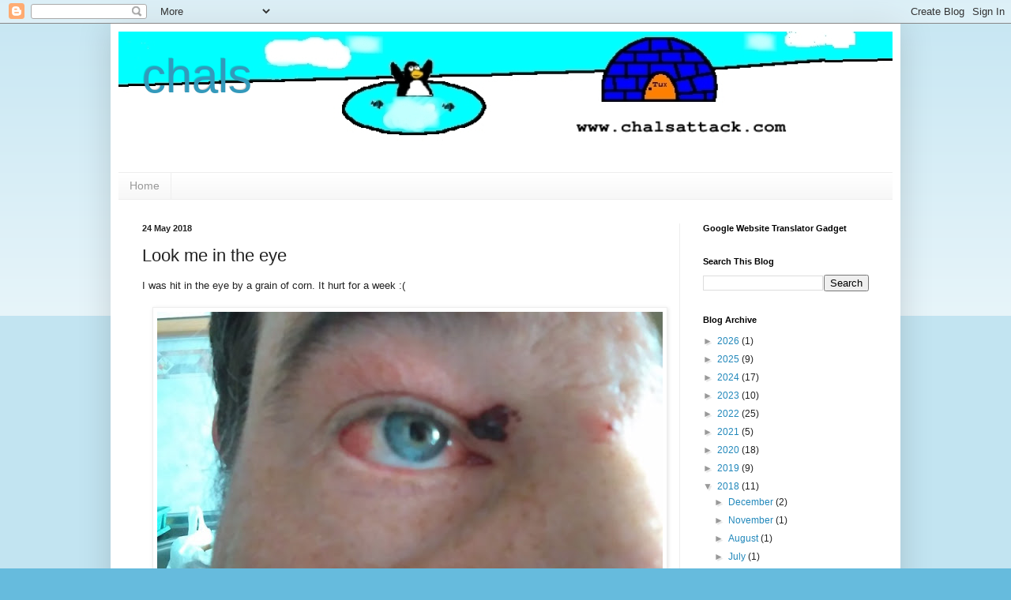

--- FILE ---
content_type: text/html; charset=UTF-8
request_url: http://blog.chalsattack.com/b/stats?style=BLACK_TRANSPARENT&timeRange=ALL_TIME&token=APq4FmDFmzOsiNZq7eseBTNGZuzKdu3F9HiLlFJooNDgt-yvwzwfv-qgHnF2b2ZHRthr7xs2Bt1L99l9Zah76y1hKno3NaHfPA
body_size: 263
content:
{"total":470899,"sparklineOptions":{"backgroundColor":{"fillOpacity":0.1,"fill":"#000000"},"series":[{"areaOpacity":0.3,"color":"#202020"}]},"sparklineData":[[0,42],[1,97],[2,75],[3,99],[4,92],[5,60],[6,54],[7,30],[8,52],[9,54],[10,56],[11,40],[12,43],[13,44],[14,59],[15,40],[16,43],[17,30],[18,33],[19,26],[20,38],[21,32],[22,23],[23,18],[24,21],[25,13],[26,16],[27,22],[28,16],[29,20]],"nextTickMs":327272}